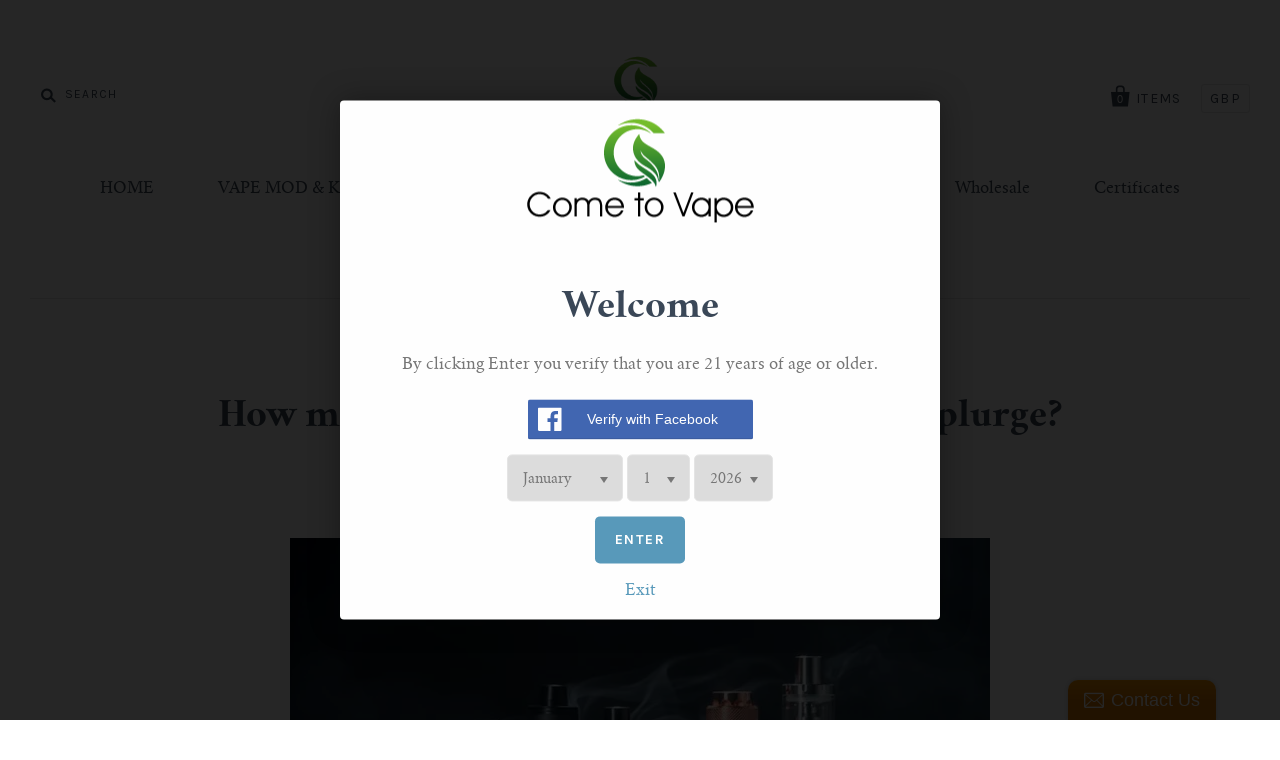

--- FILE ---
content_type: text/html; charset=utf-8
request_url: https://www.cometovape.com/blogs/news/how-much-can-vaping-cost-if-you-want-to-splurge
body_size: 14753
content:
<!doctype html>
<!--[if IE 7]><html class="no-js ie7 lt-ie8 lt-ie9 lt-ie10" lang="en"> <![endif]-->
<!--[if IE 8]><html class="no-js ie8 lt-ie9 lt-ie10" lang="en"> <![endif]-->
<!--[if IE 9]><html class="no-js ie9 lt-ie10"> <![endif]-->
<!--[if (gt IE 9)|!(IE)]><!--> <html class="no-js"> <!--<![endif]-->
<head>
  <meta name="google-site-verification" content="2Jb-JAVdOje6RL5juPsnGC0IgWXaEvCQnKK7HCWaF3o" />
	<!-- Added by AVADA SEO Suite -->
	





<meta name="twitter:image" content="http://www.cometovape.com/cdn/shop/articles/pic1_12dbabb5-bf00-4acf-99e7-5039286b4f3b.png?v=1631778688">






	<!-- /Added by AVADA SEO Suite -->
  
<meta name="google-site-verification" content="-IQpy7rgpVLBqVGP6lBi3LBUcHe-eUYF_ux8DoevS-U" />
  <meta charset="utf-8">
  <meta http-equiv="X-UA-Compatible" content="IE=edge,chrome=1">

  <title>
    How much can vaping cost if you want to splurge?

    

    

    
      &ndash; cometovape
    
  </title>

  
    <meta name="description" content="A major reason given by smokers for switching to vaping can be the saving you can make from not buying tobacco products, second only to the desire to improve their health. But, if you have deep enough pockets or are unfortunate to visit the wrong country, it is possible for you to spend a considerable amount of money. " />
  

  <link rel="canonical" href="https://www.cometovape.com/blogs/news/how-much-can-vaping-cost-if-you-want-to-splurge" />
  <meta name="viewport" content="width=device-width" />

  <script>window.performance && window.performance.mark && window.performance.mark('shopify.content_for_header.start');</script><meta id="shopify-digital-wallet" name="shopify-digital-wallet" content="/15595143/digital_wallets/dialog">
<link rel="alternate" type="application/atom+xml" title="Feed" href="/blogs/news.atom" />
<script async="async" src="/checkouts/internal/preloads.js?locale=en-GB"></script>
<script id="shopify-features" type="application/json">{"accessToken":"081a4fe9a63c6e112f42c896ebad3d1e","betas":["rich-media-storefront-analytics"],"domain":"www.cometovape.com","predictiveSearch":true,"shopId":15595143,"locale":"en"}</script>
<script>var Shopify = Shopify || {};
Shopify.shop = "cometovape.myshopify.com";
Shopify.locale = "en";
Shopify.currency = {"active":"GBP","rate":"1.0"};
Shopify.country = "GB";
Shopify.theme = {"name":"Pacific","id":76361477,"schema_name":null,"schema_version":null,"theme_store_id":705,"role":"main"};
Shopify.theme.handle = "null";
Shopify.theme.style = {"id":null,"handle":null};
Shopify.cdnHost = "www.cometovape.com/cdn";
Shopify.routes = Shopify.routes || {};
Shopify.routes.root = "/";</script>
<script type="module">!function(o){(o.Shopify=o.Shopify||{}).modules=!0}(window);</script>
<script>!function(o){function n(){var o=[];function n(){o.push(Array.prototype.slice.apply(arguments))}return n.q=o,n}var t=o.Shopify=o.Shopify||{};t.loadFeatures=n(),t.autoloadFeatures=n()}(window);</script>
<script id="shop-js-analytics" type="application/json">{"pageType":"article"}</script>
<script defer="defer" async type="module" src="//www.cometovape.com/cdn/shopifycloud/shop-js/modules/v2/client.init-shop-cart-sync_BApSsMSl.en.esm.js"></script>
<script defer="defer" async type="module" src="//www.cometovape.com/cdn/shopifycloud/shop-js/modules/v2/chunk.common_CBoos6YZ.esm.js"></script>
<script type="module">
  await import("//www.cometovape.com/cdn/shopifycloud/shop-js/modules/v2/client.init-shop-cart-sync_BApSsMSl.en.esm.js");
await import("//www.cometovape.com/cdn/shopifycloud/shop-js/modules/v2/chunk.common_CBoos6YZ.esm.js");

  window.Shopify.SignInWithShop?.initShopCartSync?.({"fedCMEnabled":true,"windoidEnabled":true});

</script>
<script>(function() {
  var isLoaded = false;
  function asyncLoad() {
    if (isLoaded) return;
    isLoaded = true;
    var urls = ["\/\/d1liekpayvooaz.cloudfront.net\/apps\/bouncer\/bouncer.js?shop=cometovape.myshopify.com","\/\/www.powr.io\/powr.js?powr-token=cometovape.myshopify.com\u0026external-type=shopify\u0026shop=cometovape.myshopify.com","\/\/static.zotabox.com\/9\/e\/9ef96eb2276d47cc3e71f67d4f6d770c\/widgets.js?shop=cometovape.myshopify.com","https:\/\/cks3.amplifiedcdn.com\/ckjs.production.min.js?unique_id=cometovape.myshopify.com\u0026shop=cometovape.myshopify.com","https:\/\/ccjs.amplifiedcdn.com\/ccjs.umd.js?unique_id=cometovape.myshopify.com\u0026shop=cometovape.myshopify.com","https:\/\/cdn.hextom.com\/js\/freeshippingbar.js?shop=cometovape.myshopify.com"];
    for (var i = 0; i < urls.length; i++) {
      var s = document.createElement('script');
      s.type = 'text/javascript';
      s.async = true;
      s.src = urls[i];
      var x = document.getElementsByTagName('script')[0];
      x.parentNode.insertBefore(s, x);
    }
  };
  if(window.attachEvent) {
    window.attachEvent('onload', asyncLoad);
  } else {
    window.addEventListener('load', asyncLoad, false);
  }
})();</script>
<script id="__st">var __st={"a":15595143,"offset":-18000,"reqid":"5ec4e476-6729-475e-9e05-fb7f70c34b8f-1768935297","pageurl":"www.cometovape.com\/blogs\/news\/how-much-can-vaping-cost-if-you-want-to-splurge","s":"articles-556905169094","u":"657dfdaab667","p":"article","rtyp":"article","rid":556905169094};</script>
<script>window.ShopifyPaypalV4VisibilityTracking = true;</script>
<script id="captcha-bootstrap">!function(){'use strict';const t='contact',e='account',n='new_comment',o=[[t,t],['blogs',n],['comments',n],[t,'customer']],c=[[e,'customer_login'],[e,'guest_login'],[e,'recover_customer_password'],[e,'create_customer']],r=t=>t.map((([t,e])=>`form[action*='/${t}']:not([data-nocaptcha='true']) input[name='form_type'][value='${e}']`)).join(','),a=t=>()=>t?[...document.querySelectorAll(t)].map((t=>t.form)):[];function s(){const t=[...o],e=r(t);return a(e)}const i='password',u='form_key',d=['recaptcha-v3-token','g-recaptcha-response','h-captcha-response',i],f=()=>{try{return window.sessionStorage}catch{return}},m='__shopify_v',_=t=>t.elements[u];function p(t,e,n=!1){try{const o=window.sessionStorage,c=JSON.parse(o.getItem(e)),{data:r}=function(t){const{data:e,action:n}=t;return t[m]||n?{data:e,action:n}:{data:t,action:n}}(c);for(const[e,n]of Object.entries(r))t.elements[e]&&(t.elements[e].value=n);n&&o.removeItem(e)}catch(o){console.error('form repopulation failed',{error:o})}}const l='form_type',E='cptcha';function T(t){t.dataset[E]=!0}const w=window,h=w.document,L='Shopify',v='ce_forms',y='captcha';let A=!1;((t,e)=>{const n=(g='f06e6c50-85a8-45c8-87d0-21a2b65856fe',I='https://cdn.shopify.com/shopifycloud/storefront-forms-hcaptcha/ce_storefront_forms_captcha_hcaptcha.v1.5.2.iife.js',D={infoText:'Protected by hCaptcha',privacyText:'Privacy',termsText:'Terms'},(t,e,n)=>{const o=w[L][v],c=o.bindForm;if(c)return c(t,g,e,D).then(n);var r;o.q.push([[t,g,e,D],n]),r=I,A||(h.body.append(Object.assign(h.createElement('script'),{id:'captcha-provider',async:!0,src:r})),A=!0)});var g,I,D;w[L]=w[L]||{},w[L][v]=w[L][v]||{},w[L][v].q=[],w[L][y]=w[L][y]||{},w[L][y].protect=function(t,e){n(t,void 0,e),T(t)},Object.freeze(w[L][y]),function(t,e,n,w,h,L){const[v,y,A,g]=function(t,e,n){const i=e?o:[],u=t?c:[],d=[...i,...u],f=r(d),m=r(i),_=r(d.filter((([t,e])=>n.includes(e))));return[a(f),a(m),a(_),s()]}(w,h,L),I=t=>{const e=t.target;return e instanceof HTMLFormElement?e:e&&e.form},D=t=>v().includes(t);t.addEventListener('submit',(t=>{const e=I(t);if(!e)return;const n=D(e)&&!e.dataset.hcaptchaBound&&!e.dataset.recaptchaBound,o=_(e),c=g().includes(e)&&(!o||!o.value);(n||c)&&t.preventDefault(),c&&!n&&(function(t){try{if(!f())return;!function(t){const e=f();if(!e)return;const n=_(t);if(!n)return;const o=n.value;o&&e.removeItem(o)}(t);const e=Array.from(Array(32),(()=>Math.random().toString(36)[2])).join('');!function(t,e){_(t)||t.append(Object.assign(document.createElement('input'),{type:'hidden',name:u})),t.elements[u].value=e}(t,e),function(t,e){const n=f();if(!n)return;const o=[...t.querySelectorAll(`input[type='${i}']`)].map((({name:t})=>t)),c=[...d,...o],r={};for(const[a,s]of new FormData(t).entries())c.includes(a)||(r[a]=s);n.setItem(e,JSON.stringify({[m]:1,action:t.action,data:r}))}(t,e)}catch(e){console.error('failed to persist form',e)}}(e),e.submit())}));const S=(t,e)=>{t&&!t.dataset[E]&&(n(t,e.some((e=>e===t))),T(t))};for(const o of['focusin','change'])t.addEventListener(o,(t=>{const e=I(t);D(e)&&S(e,y())}));const B=e.get('form_key'),M=e.get(l),P=B&&M;t.addEventListener('DOMContentLoaded',(()=>{const t=y();if(P)for(const e of t)e.elements[l].value===M&&p(e,B);[...new Set([...A(),...v().filter((t=>'true'===t.dataset.shopifyCaptcha))])].forEach((e=>S(e,t)))}))}(h,new URLSearchParams(w.location.search),n,t,e,['guest_login'])})(!0,!0)}();</script>
<script integrity="sha256-4kQ18oKyAcykRKYeNunJcIwy7WH5gtpwJnB7kiuLZ1E=" data-source-attribution="shopify.loadfeatures" defer="defer" src="//www.cometovape.com/cdn/shopifycloud/storefront/assets/storefront/load_feature-a0a9edcb.js" crossorigin="anonymous"></script>
<script data-source-attribution="shopify.dynamic_checkout.dynamic.init">var Shopify=Shopify||{};Shopify.PaymentButton=Shopify.PaymentButton||{isStorefrontPortableWallets:!0,init:function(){window.Shopify.PaymentButton.init=function(){};var t=document.createElement("script");t.src="https://www.cometovape.com/cdn/shopifycloud/portable-wallets/latest/portable-wallets.en.js",t.type="module",document.head.appendChild(t)}};
</script>
<script data-source-attribution="shopify.dynamic_checkout.buyer_consent">
  function portableWalletsHideBuyerConsent(e){var t=document.getElementById("shopify-buyer-consent"),n=document.getElementById("shopify-subscription-policy-button");t&&n&&(t.classList.add("hidden"),t.setAttribute("aria-hidden","true"),n.removeEventListener("click",e))}function portableWalletsShowBuyerConsent(e){var t=document.getElementById("shopify-buyer-consent"),n=document.getElementById("shopify-subscription-policy-button");t&&n&&(t.classList.remove("hidden"),t.removeAttribute("aria-hidden"),n.addEventListener("click",e))}window.Shopify?.PaymentButton&&(window.Shopify.PaymentButton.hideBuyerConsent=portableWalletsHideBuyerConsent,window.Shopify.PaymentButton.showBuyerConsent=portableWalletsShowBuyerConsent);
</script>
<script data-source-attribution="shopify.dynamic_checkout.cart.bootstrap">document.addEventListener("DOMContentLoaded",(function(){function t(){return document.querySelector("shopify-accelerated-checkout-cart, shopify-accelerated-checkout")}if(t())Shopify.PaymentButton.init();else{new MutationObserver((function(e,n){t()&&(Shopify.PaymentButton.init(),n.disconnect())})).observe(document.body,{childList:!0,subtree:!0})}}));
</script>

<script>window.performance && window.performance.mark && window.performance.mark('shopify.content_for_header.end');</script>

  

<meta property="og:site_name" content="cometovape" />
<meta property="og:url" content="https://www.cometovape.com/blogs/news/how-much-can-vaping-cost-if-you-want-to-splurge" />
<meta property="og:title" content="How much can vaping cost if you want to splurge?" />

  <meta property="og:description" content="A major reason given by smokers for switching to vaping can be the saving you can make from not buying tobacco products, second only to the desire to improve their health. But, if you have deep enough pockets or are unfortunate to visit the wrong country, it is possible for you to spend a considerable amount of money. " />


  <meta property="og:type" content="article">
  
    <meta property="og:image" content="http://www.cometovape.com/cdn/shop/articles/pic1_12dbabb5-bf00-4acf-99e7-5039286b4f3b_grande.png?v=1631778688" />
    <meta property="og:image:secure_url" content="https://www.cometovape.com/cdn/shop/articles/pic1_12dbabb5-bf00-4acf-99e7-5039286b4f3b_grande.png?v=1631778688" />
  




<meta name="twitter:card" content="summary">


  <meta name="twitter:site" content="@cometovape">



  <meta property="twitter:description" content="A major reason given by smokers for switching to vaping can be the saving you can make from not buying tobacco products, second only to the desire to improve their health. But, if you have deep enough pockets or are unfortunate to visit the wrong country, it is possible for you to spend a considerable amount of money. " />


<meta name="twitter:url" content="https://www.cometovape.com/blogs/news/how-much-can-vaping-cost-if-you-want-to-splurge">


  <meta name="twitter:title" content="How much can vaping cost if you want to splurge?" />
  
    <meta property="twitter:image" content="//www.cometovape.com/cdn/shop/articles/pic1_12dbabb5-bf00-4acf-99e7-5039286b4f3b_grande.png?v=1631778688" />
 



  <!-- Theme CSS -->
  <link href="//www.cometovape.com/cdn/shop/t/2/assets/theme.scss.css?v=155731574015458220281750061536" rel="stylesheet" type="text/css" media="all" />

  <!-- Third Party JS Libraries -->
  <script src="//www.cometovape.com/cdn/shop/t/2/assets/modernizr-2.8.2.min.js?v=183020859231120956941477278958" type="text/javascript"></script>

  <!-- Add media query support to IE8 -->
  <!--[if lt IE 9]>
  <script src="//www.cometovape.com/cdn/shop/t/2/assets/respond.min.js?v=52248677837542619231477278958"></script>
  <link href="//www.cometovape.com/cdn/shop/t/2/assets/respond-proxy.html" id="respond-proxy" rel="respond-proxy" />
  
  <link href="//www.cometovape.com/search?q=37e24b4604e285435a183be443ca754b" id="respond-redirect" rel="respond-redirect" />
  <script src="//www.cometovape.com/search?q=37e24b4604e285435a183be443ca754b" type="text/javascript"></script>
  <![endif]-->

  <!-- Theme object -->
  <script>

  window.Shop = {};

  Shop.version = "1.7.0";

  Shop.currency = "GBP";
  Shop.moneyFormat = "£{{amount}}";
  Shop.moneyFormatCurrency = "£{{amount}} GBP";

  

  

  

  
    /*
      Override the default Shop.moneyFormat for recalculating
      prices on the product and cart templates.
    */
    Shop.moneyFormat = "£{{amount}} GBP";
  

</script>
































<!-- BeginConsistentCartAddon -->  <script>    Shopify.customer_logged_in = false ;  Shopify.customer_email = "" ;  Shopify.log_uuids = true;    </script>  <!-- EndConsistentCartAddon -->
<link href="https://monorail-edge.shopifysvc.com" rel="dns-prefetch">
<script>(function(){if ("sendBeacon" in navigator && "performance" in window) {try {var session_token_from_headers = performance.getEntriesByType('navigation')[0].serverTiming.find(x => x.name == '_s').description;} catch {var session_token_from_headers = undefined;}var session_cookie_matches = document.cookie.match(/_shopify_s=([^;]*)/);var session_token_from_cookie = session_cookie_matches && session_cookie_matches.length === 2 ? session_cookie_matches[1] : "";var session_token = session_token_from_headers || session_token_from_cookie || "";function handle_abandonment_event(e) {var entries = performance.getEntries().filter(function(entry) {return /monorail-edge.shopifysvc.com/.test(entry.name);});if (!window.abandonment_tracked && entries.length === 0) {window.abandonment_tracked = true;var currentMs = Date.now();var navigation_start = performance.timing.navigationStart;var payload = {shop_id: 15595143,url: window.location.href,navigation_start,duration: currentMs - navigation_start,session_token,page_type: "article"};window.navigator.sendBeacon("https://monorail-edge.shopifysvc.com/v1/produce", JSON.stringify({schema_id: "online_store_buyer_site_abandonment/1.1",payload: payload,metadata: {event_created_at_ms: currentMs,event_sent_at_ms: currentMs}}));}}window.addEventListener('pagehide', handle_abandonment_event);}}());</script>
<script id="web-pixels-manager-setup">(function e(e,d,r,n,o){if(void 0===o&&(o={}),!Boolean(null===(a=null===(i=window.Shopify)||void 0===i?void 0:i.analytics)||void 0===a?void 0:a.replayQueue)){var i,a;window.Shopify=window.Shopify||{};var t=window.Shopify;t.analytics=t.analytics||{};var s=t.analytics;s.replayQueue=[],s.publish=function(e,d,r){return s.replayQueue.push([e,d,r]),!0};try{self.performance.mark("wpm:start")}catch(e){}var l=function(){var e={modern:/Edge?\/(1{2}[4-9]|1[2-9]\d|[2-9]\d{2}|\d{4,})\.\d+(\.\d+|)|Firefox\/(1{2}[4-9]|1[2-9]\d|[2-9]\d{2}|\d{4,})\.\d+(\.\d+|)|Chrom(ium|e)\/(9{2}|\d{3,})\.\d+(\.\d+|)|(Maci|X1{2}).+ Version\/(15\.\d+|(1[6-9]|[2-9]\d|\d{3,})\.\d+)([,.]\d+|)( \(\w+\)|)( Mobile\/\w+|) Safari\/|Chrome.+OPR\/(9{2}|\d{3,})\.\d+\.\d+|(CPU[ +]OS|iPhone[ +]OS|CPU[ +]iPhone|CPU IPhone OS|CPU iPad OS)[ +]+(15[._]\d+|(1[6-9]|[2-9]\d|\d{3,})[._]\d+)([._]\d+|)|Android:?[ /-](13[3-9]|1[4-9]\d|[2-9]\d{2}|\d{4,})(\.\d+|)(\.\d+|)|Android.+Firefox\/(13[5-9]|1[4-9]\d|[2-9]\d{2}|\d{4,})\.\d+(\.\d+|)|Android.+Chrom(ium|e)\/(13[3-9]|1[4-9]\d|[2-9]\d{2}|\d{4,})\.\d+(\.\d+|)|SamsungBrowser\/([2-9]\d|\d{3,})\.\d+/,legacy:/Edge?\/(1[6-9]|[2-9]\d|\d{3,})\.\d+(\.\d+|)|Firefox\/(5[4-9]|[6-9]\d|\d{3,})\.\d+(\.\d+|)|Chrom(ium|e)\/(5[1-9]|[6-9]\d|\d{3,})\.\d+(\.\d+|)([\d.]+$|.*Safari\/(?![\d.]+ Edge\/[\d.]+$))|(Maci|X1{2}).+ Version\/(10\.\d+|(1[1-9]|[2-9]\d|\d{3,})\.\d+)([,.]\d+|)( \(\w+\)|)( Mobile\/\w+|) Safari\/|Chrome.+OPR\/(3[89]|[4-9]\d|\d{3,})\.\d+\.\d+|(CPU[ +]OS|iPhone[ +]OS|CPU[ +]iPhone|CPU IPhone OS|CPU iPad OS)[ +]+(10[._]\d+|(1[1-9]|[2-9]\d|\d{3,})[._]\d+)([._]\d+|)|Android:?[ /-](13[3-9]|1[4-9]\d|[2-9]\d{2}|\d{4,})(\.\d+|)(\.\d+|)|Mobile Safari.+OPR\/([89]\d|\d{3,})\.\d+\.\d+|Android.+Firefox\/(13[5-9]|1[4-9]\d|[2-9]\d{2}|\d{4,})\.\d+(\.\d+|)|Android.+Chrom(ium|e)\/(13[3-9]|1[4-9]\d|[2-9]\d{2}|\d{4,})\.\d+(\.\d+|)|Android.+(UC? ?Browser|UCWEB|U3)[ /]?(15\.([5-9]|\d{2,})|(1[6-9]|[2-9]\d|\d{3,})\.\d+)\.\d+|SamsungBrowser\/(5\.\d+|([6-9]|\d{2,})\.\d+)|Android.+MQ{2}Browser\/(14(\.(9|\d{2,})|)|(1[5-9]|[2-9]\d|\d{3,})(\.\d+|))(\.\d+|)|K[Aa][Ii]OS\/(3\.\d+|([4-9]|\d{2,})\.\d+)(\.\d+|)/},d=e.modern,r=e.legacy,n=navigator.userAgent;return n.match(d)?"modern":n.match(r)?"legacy":"unknown"}(),u="modern"===l?"modern":"legacy",c=(null!=n?n:{modern:"",legacy:""})[u],f=function(e){return[e.baseUrl,"/wpm","/b",e.hashVersion,"modern"===e.buildTarget?"m":"l",".js"].join("")}({baseUrl:d,hashVersion:r,buildTarget:u}),m=function(e){var d=e.version,r=e.bundleTarget,n=e.surface,o=e.pageUrl,i=e.monorailEndpoint;return{emit:function(e){var a=e.status,t=e.errorMsg,s=(new Date).getTime(),l=JSON.stringify({metadata:{event_sent_at_ms:s},events:[{schema_id:"web_pixels_manager_load/3.1",payload:{version:d,bundle_target:r,page_url:o,status:a,surface:n,error_msg:t},metadata:{event_created_at_ms:s}}]});if(!i)return console&&console.warn&&console.warn("[Web Pixels Manager] No Monorail endpoint provided, skipping logging."),!1;try{return self.navigator.sendBeacon.bind(self.navigator)(i,l)}catch(e){}var u=new XMLHttpRequest;try{return u.open("POST",i,!0),u.setRequestHeader("Content-Type","text/plain"),u.send(l),!0}catch(e){return console&&console.warn&&console.warn("[Web Pixels Manager] Got an unhandled error while logging to Monorail."),!1}}}}({version:r,bundleTarget:l,surface:e.surface,pageUrl:self.location.href,monorailEndpoint:e.monorailEndpoint});try{o.browserTarget=l,function(e){var d=e.src,r=e.async,n=void 0===r||r,o=e.onload,i=e.onerror,a=e.sri,t=e.scriptDataAttributes,s=void 0===t?{}:t,l=document.createElement("script"),u=document.querySelector("head"),c=document.querySelector("body");if(l.async=n,l.src=d,a&&(l.integrity=a,l.crossOrigin="anonymous"),s)for(var f in s)if(Object.prototype.hasOwnProperty.call(s,f))try{l.dataset[f]=s[f]}catch(e){}if(o&&l.addEventListener("load",o),i&&l.addEventListener("error",i),u)u.appendChild(l);else{if(!c)throw new Error("Did not find a head or body element to append the script");c.appendChild(l)}}({src:f,async:!0,onload:function(){if(!function(){var e,d;return Boolean(null===(d=null===(e=window.Shopify)||void 0===e?void 0:e.analytics)||void 0===d?void 0:d.initialized)}()){var d=window.webPixelsManager.init(e)||void 0;if(d){var r=window.Shopify.analytics;r.replayQueue.forEach((function(e){var r=e[0],n=e[1],o=e[2];d.publishCustomEvent(r,n,o)})),r.replayQueue=[],r.publish=d.publishCustomEvent,r.visitor=d.visitor,r.initialized=!0}}},onerror:function(){return m.emit({status:"failed",errorMsg:"".concat(f," has failed to load")})},sri:function(e){var d=/^sha384-[A-Za-z0-9+/=]+$/;return"string"==typeof e&&d.test(e)}(c)?c:"",scriptDataAttributes:o}),m.emit({status:"loading"})}catch(e){m.emit({status:"failed",errorMsg:(null==e?void 0:e.message)||"Unknown error"})}}})({shopId: 15595143,storefrontBaseUrl: "https://www.cometovape.com",extensionsBaseUrl: "https://extensions.shopifycdn.com/cdn/shopifycloud/web-pixels-manager",monorailEndpoint: "https://monorail-edge.shopifysvc.com/unstable/produce_batch",surface: "storefront-renderer",enabledBetaFlags: ["2dca8a86"],webPixelsConfigList: [{"id":"143884571","eventPayloadVersion":"v1","runtimeContext":"LAX","scriptVersion":"1","type":"CUSTOM","privacyPurposes":["ANALYTICS"],"name":"Google Analytics tag (migrated)"},{"id":"shopify-app-pixel","configuration":"{}","eventPayloadVersion":"v1","runtimeContext":"STRICT","scriptVersion":"0450","apiClientId":"shopify-pixel","type":"APP","privacyPurposes":["ANALYTICS","MARKETING"]},{"id":"shopify-custom-pixel","eventPayloadVersion":"v1","runtimeContext":"LAX","scriptVersion":"0450","apiClientId":"shopify-pixel","type":"CUSTOM","privacyPurposes":["ANALYTICS","MARKETING"]}],isMerchantRequest: false,initData: {"shop":{"name":"cometovape","paymentSettings":{"currencyCode":"GBP"},"myshopifyDomain":"cometovape.myshopify.com","countryCode":"HK","storefrontUrl":"https:\/\/www.cometovape.com"},"customer":null,"cart":null,"checkout":null,"productVariants":[],"purchasingCompany":null},},"https://www.cometovape.com/cdn","fcfee988w5aeb613cpc8e4bc33m6693e112",{"modern":"","legacy":""},{"shopId":"15595143","storefrontBaseUrl":"https:\/\/www.cometovape.com","extensionBaseUrl":"https:\/\/extensions.shopifycdn.com\/cdn\/shopifycloud\/web-pixels-manager","surface":"storefront-renderer","enabledBetaFlags":"[\"2dca8a86\"]","isMerchantRequest":"false","hashVersion":"fcfee988w5aeb613cpc8e4bc33m6693e112","publish":"custom","events":"[[\"page_viewed\",{}]]"});</script><script>
  window.ShopifyAnalytics = window.ShopifyAnalytics || {};
  window.ShopifyAnalytics.meta = window.ShopifyAnalytics.meta || {};
  window.ShopifyAnalytics.meta.currency = 'GBP';
  var meta = {"page":{"pageType":"article","resourceType":"article","resourceId":556905169094,"requestId":"5ec4e476-6729-475e-9e05-fb7f70c34b8f-1768935297"}};
  for (var attr in meta) {
    window.ShopifyAnalytics.meta[attr] = meta[attr];
  }
</script>
<script class="analytics">
  (function () {
    var customDocumentWrite = function(content) {
      var jquery = null;

      if (window.jQuery) {
        jquery = window.jQuery;
      } else if (window.Checkout && window.Checkout.$) {
        jquery = window.Checkout.$;
      }

      if (jquery) {
        jquery('body').append(content);
      }
    };

    var hasLoggedConversion = function(token) {
      if (token) {
        return document.cookie.indexOf('loggedConversion=' + token) !== -1;
      }
      return false;
    }

    var setCookieIfConversion = function(token) {
      if (token) {
        var twoMonthsFromNow = new Date(Date.now());
        twoMonthsFromNow.setMonth(twoMonthsFromNow.getMonth() + 2);

        document.cookie = 'loggedConversion=' + token + '; expires=' + twoMonthsFromNow;
      }
    }

    var trekkie = window.ShopifyAnalytics.lib = window.trekkie = window.trekkie || [];
    if (trekkie.integrations) {
      return;
    }
    trekkie.methods = [
      'identify',
      'page',
      'ready',
      'track',
      'trackForm',
      'trackLink'
    ];
    trekkie.factory = function(method) {
      return function() {
        var args = Array.prototype.slice.call(arguments);
        args.unshift(method);
        trekkie.push(args);
        return trekkie;
      };
    };
    for (var i = 0; i < trekkie.methods.length; i++) {
      var key = trekkie.methods[i];
      trekkie[key] = trekkie.factory(key);
    }
    trekkie.load = function(config) {
      trekkie.config = config || {};
      trekkie.config.initialDocumentCookie = document.cookie;
      var first = document.getElementsByTagName('script')[0];
      var script = document.createElement('script');
      script.type = 'text/javascript';
      script.onerror = function(e) {
        var scriptFallback = document.createElement('script');
        scriptFallback.type = 'text/javascript';
        scriptFallback.onerror = function(error) {
                var Monorail = {
      produce: function produce(monorailDomain, schemaId, payload) {
        var currentMs = new Date().getTime();
        var event = {
          schema_id: schemaId,
          payload: payload,
          metadata: {
            event_created_at_ms: currentMs,
            event_sent_at_ms: currentMs
          }
        };
        return Monorail.sendRequest("https://" + monorailDomain + "/v1/produce", JSON.stringify(event));
      },
      sendRequest: function sendRequest(endpointUrl, payload) {
        // Try the sendBeacon API
        if (window && window.navigator && typeof window.navigator.sendBeacon === 'function' && typeof window.Blob === 'function' && !Monorail.isIos12()) {
          var blobData = new window.Blob([payload], {
            type: 'text/plain'
          });

          if (window.navigator.sendBeacon(endpointUrl, blobData)) {
            return true;
          } // sendBeacon was not successful

        } // XHR beacon

        var xhr = new XMLHttpRequest();

        try {
          xhr.open('POST', endpointUrl);
          xhr.setRequestHeader('Content-Type', 'text/plain');
          xhr.send(payload);
        } catch (e) {
          console.log(e);
        }

        return false;
      },
      isIos12: function isIos12() {
        return window.navigator.userAgent.lastIndexOf('iPhone; CPU iPhone OS 12_') !== -1 || window.navigator.userAgent.lastIndexOf('iPad; CPU OS 12_') !== -1;
      }
    };
    Monorail.produce('monorail-edge.shopifysvc.com',
      'trekkie_storefront_load_errors/1.1',
      {shop_id: 15595143,
      theme_id: 76361477,
      app_name: "storefront",
      context_url: window.location.href,
      source_url: "//www.cometovape.com/cdn/s/trekkie.storefront.cd680fe47e6c39ca5d5df5f0a32d569bc48c0f27.min.js"});

        };
        scriptFallback.async = true;
        scriptFallback.src = '//www.cometovape.com/cdn/s/trekkie.storefront.cd680fe47e6c39ca5d5df5f0a32d569bc48c0f27.min.js';
        first.parentNode.insertBefore(scriptFallback, first);
      };
      script.async = true;
      script.src = '//www.cometovape.com/cdn/s/trekkie.storefront.cd680fe47e6c39ca5d5df5f0a32d569bc48c0f27.min.js';
      first.parentNode.insertBefore(script, first);
    };
    trekkie.load(
      {"Trekkie":{"appName":"storefront","development":false,"defaultAttributes":{"shopId":15595143,"isMerchantRequest":null,"themeId":76361477,"themeCityHash":"192957817240652818","contentLanguage":"en","currency":"GBP","eventMetadataId":"e82f2bab-3d8f-43f7-8d57-30ab5ddfd107"},"isServerSideCookieWritingEnabled":true,"monorailRegion":"shop_domain","enabledBetaFlags":["65f19447"]},"Session Attribution":{},"S2S":{"facebookCapiEnabled":false,"source":"trekkie-storefront-renderer","apiClientId":580111}}
    );

    var loaded = false;
    trekkie.ready(function() {
      if (loaded) return;
      loaded = true;

      window.ShopifyAnalytics.lib = window.trekkie;

      var originalDocumentWrite = document.write;
      document.write = customDocumentWrite;
      try { window.ShopifyAnalytics.merchantGoogleAnalytics.call(this); } catch(error) {};
      document.write = originalDocumentWrite;

      window.ShopifyAnalytics.lib.page(null,{"pageType":"article","resourceType":"article","resourceId":556905169094,"requestId":"5ec4e476-6729-475e-9e05-fb7f70c34b8f-1768935297","shopifyEmitted":true});

      var match = window.location.pathname.match(/checkouts\/(.+)\/(thank_you|post_purchase)/)
      var token = match? match[1]: undefined;
      if (!hasLoggedConversion(token)) {
        setCookieIfConversion(token);
        
      }
    });


        var eventsListenerScript = document.createElement('script');
        eventsListenerScript.async = true;
        eventsListenerScript.src = "//www.cometovape.com/cdn/shopifycloud/storefront/assets/shop_events_listener-3da45d37.js";
        document.getElementsByTagName('head')[0].appendChild(eventsListenerScript);

})();</script>
  <script>
  if (!window.ga || (window.ga && typeof window.ga !== 'function')) {
    window.ga = function ga() {
      (window.ga.q = window.ga.q || []).push(arguments);
      if (window.Shopify && window.Shopify.analytics && typeof window.Shopify.analytics.publish === 'function') {
        window.Shopify.analytics.publish("ga_stub_called", {}, {sendTo: "google_osp_migration"});
      }
      console.error("Shopify's Google Analytics stub called with:", Array.from(arguments), "\nSee https://help.shopify.com/manual/promoting-marketing/pixels/pixel-migration#google for more information.");
    };
    if (window.Shopify && window.Shopify.analytics && typeof window.Shopify.analytics.publish === 'function') {
      window.Shopify.analytics.publish("ga_stub_initialized", {}, {sendTo: "google_osp_migration"});
    }
  }
</script>
<script
  defer
  src="https://www.cometovape.com/cdn/shopifycloud/perf-kit/shopify-perf-kit-3.0.4.min.js"
  data-application="storefront-renderer"
  data-shop-id="15595143"
  data-render-region="gcp-us-central1"
  data-page-type="article"
  data-theme-instance-id="76361477"
  data-theme-name=""
  data-theme-version=""
  data-monorail-region="shop_domain"
  data-resource-timing-sampling-rate="10"
  data-shs="true"
  data-shs-beacon="true"
  data-shs-export-with-fetch="true"
  data-shs-logs-sample-rate="1"
  data-shs-beacon-endpoint="https://www.cometovape.com/api/collect"
></script>
</head>




<body class=" sidebar-disabled template-article">


  

<div class="main-header-wrapper">
  <header class="main-header clearfix" role="banner">

    <form class="header-search-form" action="/search" method="get">
      <input class="header-search-input" name="q" type="text" placeholder="Search" />
    </form>

    <div class="branding">
      
        <a class="logo" href="/">
          <img alt="cometovape" src="//www.cometovape.com/cdn/shop/t/2/assets/logo.png?v=113968660391247522761477280570">
        </a>
      
    </div>

    <div class="header-tools">

      <a class="cart-count contain-count" href="/cart">
        <span class="bag-count">0</span>
        <span class="bag-text">items</span>
      </a>

      

  <div class="select-wrapper currency-switcher">
    <div class="selected-currency"></div>
    <select id="currencies" name="currencies">
      
      
      <option value="GBP" selected="selected">GBP</option>
      
        
          <option value="CAD">CAD</option>
        
      
        
          <option value="USD">USD</option>
        
      
        
      
        
          <option value="HKD">HKD</option>
        
      
    </select>
  </div>



    </div>

    <div class="mobile-header-tools">
      <span class="mobile-header-search-toggle">&#57346;</span>
      <a class="mobile-cart-count contain-count" href="/cart">&#57348; <span class="bag-count">0</span></a>
      <span class="mobile-navigation-toggle"><span></span></span>
    </div>

    <nav class="navigation">
      <ul class="navigation-first-tier">
        
          
            


            <li class=" regular-nav">
              <a href="/">HOME </a>
              
            </li>
          
        
          
            


            <li class="has-dropdown regular-nav">
              <a href="/collections/vape-mod">VAPE MOD & KIT <span class="mobile-tier-toggle"></span></a>
              
                <ul class="navigation-second-tier">
                  
                    


                    <li class="">
                      <a href="/collections/kangertech">Kangertech </a>
                      
                    </li>
                  
                    


                    <li class="">
                      <a href="/collections/aspire">Aspire </a>
                      
                    </li>
                  
                    


                    <li class="">
                      <a href="/collections/all">SMOK </a>
                      
                    </li>
                  
                    


                    <li class="">
                      <a href="/collections/innokin">Innokin </a>
                      
                    </li>
                  
                    


                    <li class="">
                      <a href="/collections/eleaf">Eleaf </a>
                      
                    </li>
                  
                    


                    <li class="">
                      <a href="/collections/joyetech">Joyetech </a>
                      
                    </li>
                  
                    


                    <li class="">
                      <a href="/collections/vaporesso">Vaporesso </a>
                      
                    </li>
                  
                    


                    <li class="">
                      <a href="/collections/justfog">JUSTFOG </a>
                      
                    </li>
                  
                    


                    <li class="">
                      <a href="/collections/uwell">UWELL </a>
                      
                    </li>
                  
                    


                    <li class="">
                      <a href="/collections/freemax">FreeMax </a>
                      
                    </li>
                  
                    


                    <li class="">
                      <a href="/collections/obs">OBS </a>
                      
                    </li>
                  
                    


                    <li class="has-dropdown">
                      <a href="/collections/pomp">POMP <span class="mobile-tier-toggle"></span></a>
                      
                        <ul class="navigation-third-tier">
                          
                            


                            <li class="">
                              <a href="/collections/pomp">Tetris Kit </a>
                              
                            </li>
                          
                        </ul>
                      
                    </li>
                  
                    


                    <li class="">
                      <a href="/collections/voopoo">VOOPOO </a>
                      
                    </li>
                  
                </ul>
              
            </li>
          
        
          
            


            <li class="has-dropdown regular-nav">
              <a href="/collections/vape-tank">VAPE TANK <span class="mobile-tier-toggle"></span></a>
              
                <ul class="navigation-second-tier">
                  
                    


                    <li class="">
                      <a href="/collections/smok-t">SMOK Tank </a>
                      
                    </li>
                  
                    


                    <li class="">
                      <a href="/collections/aspire-t">ASPIRE Tank </a>
                      
                    </li>
                  
                    


                    <li class="">
                      <a href="/collections/innokin-t">INNOKIN Tank </a>
                      
                    </li>
                  
                    


                    <li class="">
                      <a href="/collections/eleaf-t">ELEAF Tank </a>
                      
                    </li>
                  
                    


                    <li class="">
                      <a href="/collections/joyetech-t">JOYETECH Tank </a>
                      
                    </li>
                  
                    


                    <li class="">
                      <a href="/collections/justfog-t">JUSTFOG Tank </a>
                      
                    </li>
                  
                    


                    <li class="">
                      <a href="/collections/uwell-t-1">UWELL Tank </a>
                      
                    </li>
                  
                    


                    <li class="">
                      <a href="/collections/vaporesso-t">Vaporesso Tank </a>
                      
                    </li>
                  
                    


                    <li class="">
                      <a href="/collections/freemax-t">FreeMax </a>
                      
                    </li>
                  
                    


                    <li class="">
                      <a href="/collections/horizontech-tank">HorizonTech Tank </a>
                      
                    </li>
                  
                </ul>
              
            </li>
          
        
          
            


            <li class="has-dropdown regular-nav">
              <a href="/collections/accessories">ACCESSORIES <span class="mobile-tier-toggle"></span></a>
              
                <ul class="navigation-second-tier">
                  
                    


                    <li class="">
                      <a href="/collections/battery">Battery </a>
                      
                    </li>
                  
                    


                    <li class="">
                      <a href="/collections/charger">Charger </a>
                      
                    </li>
                  
                    


                    <li class="has-dropdown">
                      <a href="/collections/coils">Coils <span class="mobile-tier-toggle"></span></a>
                      
                        <ul class="navigation-third-tier">
                          
                            


                            <li class="has-dropdown">
                              <a href="/">Kangertech-c <span class="mobile-tier-toggle"></span></a>
                              
                                <ul class="navigation-fourth-tier">
                                  
                                    <li>
                                      <a href="/collections/ssocc">SSOCC</a>
                                    </li>
                                  
                                    <li>
                                      <a href="/collections/occ">OCC</a>
                                    </li>
                                  
                                    <li>
                                      <a href="/collections/clocc">Clocc</a>
                                    </li>
                                  
                                </ul>
                              
                            </li>
                          
                            


                            <li class="has-dropdown">
                              <a href="/">Aspire-c <span class="mobile-tier-toggle"></span></a>
                              
                                <ul class="navigation-fourth-tier">
                                  
                                    <li>
                                      <a href="/collections/for-nautilus-mini">For Nautilus Mini</a>
                                    </li>
                                  
                                    <li>
                                      <a href="/collections/for-nautilus-x">For Nautilus X</a>
                                    </li>
                                  
                                    <li>
                                      <a href="/collections/for-nautilus-2">For Nautilus 2</a>
                                    </li>
                                  
                                    <li>
                                      <a href="/collections/for-pockex-aio">For Pockex AIO</a>
                                    </li>
                                  
                                    <li>
                                      <a href="/collections/for-cleito">For Cleito</a>
                                    </li>
                                  
                                    <li>
                                      <a href="/collections/for-cleito-120">For Cleito 120</a>
                                    </li>
                                  
                                    <li>
                                      <a href="/collections/for-triton-2">For Triton 2</a>
                                    </li>
                                  
                                    <li>
                                      <a href="/collections/for-atlantis-2">For Atlantis</a>
                                    </li>
                                  
                                    <li>
                                      <a href="/collections/for-aspire-breeze-aio-kit">For Aspire Breeze AIO Kit</a>
                                    </li>
                                  
                                    <li>
                                      <a href="/collections/for-aspire-revvo-tank">For Aspire Revvo Tank</a>
                                    </li>
                                  
                                </ul>
                              
                            </li>
                          
                            


                            <li class="has-dropdown">
                              <a href="/">Smok-c <span class="mobile-tier-toggle"></span></a>
                              
                                <ul class="navigation-fourth-tier">
                                  
                                    <li>
                                      <a href="/collections/for-tfv8">For TFV8</a>
                                    </li>
                                  
                                    <li>
                                      <a href="/collections/for-baby-tfv8">For Baby TFV8</a>
                                    </li>
                                  
                                    <li>
                                      <a href="/collections/for-tfv8-x-baby">For TFV8 X BABY</a>
                                    </li>
                                  
                                    <li>
                                      <a href="/collections/for-tfv12">For TFV12</a>
                                    </li>
                                  
                                    <li>
                                      <a href="/collections/for-vape-pen-22">For VAPE PEN 22</a>
                                    </li>
                                  
                                    <li>
                                      <a href="/collections/for-t-priv-tank-q2">For T PRIV Tank Q2</a>
                                    </li>
                                  
                                    <li>
                                      <a href="/collections/for-stick-aio">For Stick AIO</a>
                                    </li>
                                  
                                    <li>
                                      <a href="/collections/for-spirals-tank">For Spirals Tank</a>
                                    </li>
                                  
                                    <li>
                                      <a href="/collections/for-helmet-tank">For HELMET Tank</a>
                                    </li>
                                  
                                    <li>
                                      <a href="/collections/for-smok-tfv12-prince">For SMOK TFV12 Prince</a>
                                    </li>
                                  
                                    <li>
                                      <a href="/collections/for-tfv12-baby-prince">For TFV12 Baby Prince</a>
                                    </li>
                                  
                                    <li>
                                      <a href="/products/tfv-mini-v2-coils">For TFV mini V2 Tank</a>
                                    </li>
                                  
                                    <li>
                                      <a href="/products/tfv16-mesh-coils-3-coils-a-pack">For TFV16 Tank</a>
                                    </li>
                                  
                                </ul>
                              
                            </li>
                          
                            


                            <li class="has-dropdown">
                              <a href="/">Innokin-c <span class="mobile-tier-toggle"></span></a>
                              
                                <ul class="navigation-fourth-tier">
                                  
                                    <li>
                                      <a href="/collections/for-isub-series-tank">For ISUB Series Tank</a>
                                    </li>
                                  
                                    <li>
                                      <a href="/collections/axiom-coil">For AXIOM Tank</a>
                                    </li>
                                  
                                    <li>
                                      <a href="/collections/prism-t18-t22-bvc">For Prism T18/T22 </a>
                                    </li>
                                  
                                    <li>
                                      <a href="/collections/for-slipstream-tank">For  Slipstream Tank</a>
                                    </li>
                                  
                                </ul>
                              
                            </li>
                          
                            


                            <li class="has-dropdown">
                              <a href="/">Eleaf-c <span class="mobile-tier-toggle"></span></a>
                              
                                <ul class="navigation-fourth-tier">
                                  
                                    <li>
                                      <a href="/collections/for-ijust-series">For Ijust series </a>
                                    </li>
                                  
                                    <li>
                                      <a href="/collections/for-gs-air-series">For GS Air Series</a>
                                    </li>
                                  
                                    <li>
                                      <a href="/collections/for-ello-mini-ijust-nexgen-series">For Ello Mini/ Ijust NexGen Series</a>
                                    </li>
                                  
                                </ul>
                              
                            </li>
                          
                            


                            <li class="has-dropdown">
                              <a href="/">Joyetech-c <span class="mobile-tier-toggle"></span></a>
                              
                                <ul class="navigation-fourth-tier">
                                  
                                    <li>
                                      <a href="/collections/for-cubis">For Cubis</a>
                                    </li>
                                  
                                    <li>
                                      <a href="/collections/for-dolphin-penguin-kit">For Dolphin/Penguin kit</a>
                                    </li>
                                  
                                    <li>
                                      <a href="/collections/for-procore-x">For ProCore Tank</a>
                                    </li>
                                  
                                </ul>
                              
                            </li>
                          
                            


                            <li class="">
                              <a href="/">Vaporesso-c </a>
                              
                            </li>
                          
                            


                            <li class="has-dropdown">
                              <a href="/">UWELL-c <span class="mobile-tier-toggle"></span></a>
                              
                                <ul class="navigation-fourth-tier">
                                  
                                    <li>
                                      <a href="/collections/for-crown-3">For Crown 3</a>
                                    </li>
                                  
                                    <li>
                                      <a href="/collections/for-crown-iv">For Crown IV</a>
                                    </li>
                                  
                                    <li>
                                      <a href="/collections/for-nunchaku">For Nunchaku</a>
                                    </li>
                                  
                                </ul>
                              
                            </li>
                          
                            


                            <li class="has-dropdown">
                              <a href="/collections/freemax-c">Freemax-C <span class="mobile-tier-toggle"></span></a>
                              
                                <ul class="navigation-fourth-tier">
                                  
                                    <li>
                                      <a href="/collections/for-freemax-twister">For freemax Twister</a>
                                    </li>
                                  
                                </ul>
                              
                            </li>
                          
                            


                            <li class="">
                              <a href="/collections/voopoo-c">VOOPOO coil </a>
                              
                            </li>
                          
                        </ul>
                      
                    </li>
                  
                    


                    <li class="">
                      <a href="/collections/pod">Pod </a>
                      
                    </li>
                  
                </ul>
              
            </li>
          
        
          
            


            <li class=" regular-nav">
              <a href="/pages/about-us">About us </a>
              
            </li>
          
        
          
            


            <li class=" regular-nav">
              <a href="/pages/w">Wholesale </a>
              
            </li>
          
        
          
            


            <li class=" regular-nav">
              <a href="/pages/certificates">Certificates </a>
              
            </li>
          
        
        
          <li class="customer-links">
            
              <a href="/account/login" id="customer_login_link">Account</a>
            
          </li>
        
      </ul>
    </nav>

  </header>
</div>


  <div class="main-content-wrapper">

    
      <div class="page-header">
        <div class="breadcrumbs">

  <a href="/">Home</a> <span class="divider">/</span>

  
    <a href="/blogs/news" title="">News</a> <span class="divider">/</span> <span>How much can vaping cost if you want to splurge?</span>
  

</div>



  <h1 class="page-title">How much can vaping cost if you want to splurge?</h1>

  
    <p class="blog-subscribe"><a href="/blogs/news.atom">Subscribe</a></p>
  


      </div>
    

    <div class="main-content">
      <div class="blog-post">

  <div class="rte post-content">
    
      <div class="post-image">
        <img src="//www.cometovape.com/cdn/shop/articles/pic1_12dbabb5-bf00-4acf-99e7-5039286b4f3b_1024x1024.png?v=1631778688" alt="How much can vaping cost if you want to splurge?">
      </div>
    
    <p>A major reason given by smokers for switching to vaping can be the saving you can make from not buying tobacco products, second only to the desire to improve their health. But, if you have deep enough pockets or are unfortunate to visit the wrong country, it is possible for you to spend a considerable amount of money.</p>
<p>As you can see from online store, a budget refillable starter kit can cost as little as £5.99, leaving just the minimal cost of buying e-liquid and saving thousands of pounds for a smoker switching to vaping over the course of a year.</p>
<p><strong>How much can vaping cost if you have deep pockets?</strong><br>The answer is quite scary. For some, they choose to spend money on bespoke or limited run devices. Others have to deal with the fact that the rules in their country makes switching an expensive process.</p>
<p><strong>Expensive products</strong><br>Hand turned wooden devices combine unique grain with skilled craftsmanship, but the time it takes to make each one comes at a cost. Not only can the retail price be as much as £500, but the low numbers made combined with demand can lead to incredible second-hand values. An example of this is a Gepetto Elite V2 that sold for over £2000 on eBay.<br> <br>Some expensive devices gain value by someone else adding to them. Engraver Otto Carter took a sought-after Chi You mechanical mod and added his personal dash of engraved artwork – turning a £150 device into something that then commanded a £2000 fee.<br> <br>As expensive as that might sound, it pales when compared to the budget shisha pen ordered by a Russian billionaire for his girlfriend. Following the addition of diamonds, Swarovski crystals, a custom-made glass tank and a 24ct gold button, the final amount paid to the British company was £550,000!<br> <br>So, if we stock some diamond encrusted tanks, how many shall we put you down for?</p>
<p><strong>Expensive places</strong><br>The UK is lucky that the Government values the role that electronic cigarettes play in reducing the incidence of tobacco-related disease and death, consequently vaping is attractively priced when compared to smoking.<br> <br>Contrast this with places like Australia, Portugal, or some African nations where less enlightened views prevail.<br> <br>Budget starter kits in Australia currently cost six times the amount you pay here at home. Portugal leads Europe with the tax it places on every bottle of e-liquid, adding £2.75 to the price of 10ml of juice.<br> <br>Portugal has nothing on the USA state of Minnesota though, where legislators have decided to almost double the cost of eliquid by adding a tax of around £15 onto every bottle.<br> <br>Then there is the tobacco harm reduction paradise of Malawi. While smokers can buy packs of cigarettes costing around 70 pence, the lowest priced e-cig starter kit would set you back over £50.<br> <br>There again, if you are vaping with a diamond covered vape kit, these costs probably won’t bother you.</p>
  </div>

  <div class="post-meta meta">
    <span class="post-date">Sep 16, 2021 </span>
    
    
  </div>

</div>















  <div class="share-buttons">

    
      <a target="_blank" href="//www.facebook.com/sharer.php?u=https://www.cometovape.com/blogs/news/how-much-can-vaping-cost-if-you-want-to-splurge" class="share-facebook">Like</a>
    

    
      <a target="_blank" href="//twitter.com/share?url=https://www.cometovape.com/blogs/news/how-much-can-vaping-cost-if-you-want-to-splurge" class="share-twitter">Tweet</a>
    

    

      
        <a target="_blank" href="//pinterest.com/pin/create/button/?url=https://www.cometovape.com/blogs/news/how-much-can-vaping-cost-if-you-want-to-splurge&amp;media=http://www.cometovape.com/cdn/shop/articles/pic1_12dbabb5-bf00-4acf-99e7-5039286b4f3b_1024x1024.png?v=1631778688&amp;description=How much can vaping cost if you want to splurge?" class="share-pinterest">Pin it</a>
      

      
        <a target="_blank" href="http://www.thefancy.com/fancyit?ItemURL=https://www.cometovape.com/blogs/news/how-much-can-vaping-cost-if-you-want-to-splurge&amp;Title=How much can vaping cost if you want to splurge?&amp;Category=Other&amp;ImageURL=//www.cometovape.com/cdn/shop/articles/pic1_12dbabb5-bf00-4acf-99e7-5039286b4f3b_1024x1024.png?v=1631778688" class="share-fancy">Fancy</a>
      

    

    
      <a target="_blank" href="//plus.google.com/share?url=https://www.cometovape.com/blogs/news/how-much-can-vaping-cost-if-you-want-to-splurge" class="share-google">+1</a>
    

    
      <a target="_blank" href="mailto:?subject=How much can vaping cost if you want to splurge?&amp;body=Check this out https://www.cometovape.com/blogs/news/how-much-can-vaping-cost-if-you-want-to-splurge" class="share-email">Email</a>
    
  </div>




<div class="single-post-pagination clearfix">
  <div class="previous-post">
    <a href="/blogs/news/vaping-tied-to-higher-odds-of-asthma-in-teens-adults">
    Previous Post
    </a>
  </div>
  <div class="next-post">
    <a href="/blogs/news/does-vaping-set-off-smoke-detectors">
    Next Post
    </a>
  </div>
</div>




    </div>

    
  </div>

  



<div class="main-footer-wrapper">
  <footer class="main-footer">

    

    
    

    

    
      <div class="footer-modules showing-3-modules">
        
          
              
<div class="footer-module footer-link-lists">
  

    

    
      <div class="footer-link-list">
        
          <h4>Legal</h4>
        
        <ul>
          
            <li><a href="/search">Search</a></li>
          
            <li><a href="/pages/about-us">About us</a></li>
          
            <li><a href="/pages/warranty-returns">Warranty & Returns</a></li>
          
            <li><a href="/pages/delivery">Delivery</a></li>
          
            <li><a href="/pages/terms-of-use">Terms of use</a></li>
          
            <li><a href="/pages/terms-and-conditions">Terms and Conditions </a></li>
          
            <li><a href="/pages/payment-method">Payment Method</a></li>
          
        </ul>
      </div>
    
  

    

    
  
</div>

            
        
          
              <div class="footer-module footer-text-box">
  
    <h4></h4>
  

  <div class="rte">
    
  </div>
</div>

            
        
          
              <div class="footer-module footer-connect">
  

  <div class="social-networks">
    
      <h4>Connect with us</h4>
    

    <ul>
      
        <li class="social-link facebook">
          <a href="https://www.facebook.com/Cometovape-617824518393869/" target="_blank">
            <svg width="32" height="32" viewBox="0 0 32 32" xmlns="http://www.w3.org/2000/svg"><title>Facebook</title><path d="M30.109 0H1.759C.787 0 0 .787 0 1.759v28.35c0 .971.787 1.759 1.759 1.759h15.263V19.527h-4.153v-4.81h4.153v-3.546c0-4.117 2.514-6.358 6.185-6.358 1.76 0 3.271.131 3.712.19v4.301l-2.547.001c-1.997 0-2.384.95-2.384 2.342v3.07h4.763l-.62 4.81h-4.143v12.34h8.121c.971 0 1.759-.787 1.759-1.758V1.76C31.868.787 31.08 0 30.109 0" fill="#000" fill-rule="evenodd"/></svg>
          </a>
        </li>
      
      
        <li class="social-link twitter">
          <a href="https://twitter.com/cometovape" target="_blank">
            <svg width="32" height="32" viewBox="0 0 32 32" xmlns="http://www.w3.org/2000/svg"><title>Twitter</title><path d="M32 7.079a13.127 13.127 0 0 1-3.77 1.033 6.585 6.585 0 0 0 2.886-3.632 13.148 13.148 0 0 1-4.169 1.593A6.557 6.557 0 0 0 22.155 4a6.565 6.565 0 0 0-6.565 6.565c0 .515.058 1.016.17 1.496a18.639 18.639 0 0 1-13.532-6.86 6.534 6.534 0 0 0-.89 3.301 6.562 6.562 0 0 0 2.922 5.465 6.539 6.539 0 0 1-2.974-.821v.082a6.569 6.569 0 0 0 5.266 6.438 6.574 6.574 0 0 1-2.965.112 6.572 6.572 0 0 0 6.133 4.56 13.173 13.173 0 0 1-8.154 2.81c-.53 0-1.052-.031-1.566-.092a18.583 18.583 0 0 0 10.064 2.95c12.076 0 18.679-10.004 18.679-18.68 0-.284-.006-.567-.019-.849A13.344 13.344 0 0 0 32 7.079" fill="#000" fill-rule="evenodd"/></svg>
          </a>
        </li>
      
      
      
      
      
        <li class="social-link instagram">
          <a href="https://www.instagram.com/cometovape/" target="_blank">
            <svg width="32" height="32" viewBox="0 0 32 32" xmlns="http://www.w3.org/2000/svg"><title>Instagram</title><g fill="#0A0A08" fill-rule="evenodd"><path d="M16 2.887c4.27 0 4.777.016 6.463.093 1.56.071 2.407.332 2.97.551.747.29 1.28.637 1.84 1.196.56.56.906 1.093 1.196 1.84.219.563.48 1.41.55 2.97.078 1.686.094 2.192.094 6.463 0 4.27-.016 4.777-.093 6.463-.071 1.56-.332 2.407-.551 2.97a4.955 4.955 0 0 1-1.196 1.84c-.56.56-1.093.906-1.84 1.196-.563.219-1.41.48-2.97.55-1.686.078-2.192.094-6.463.094s-4.777-.016-6.463-.093c-1.56-.071-2.407-.332-2.97-.551a4.955 4.955 0 0 1-1.84-1.196 4.955 4.955 0 0 1-1.196-1.84c-.219-.563-.48-1.41-.55-2.97-.078-1.686-.094-2.192-.094-6.463 0-4.27.016-4.777.093-6.463.071-1.56.332-2.407.551-2.97.29-.747.637-1.28 1.196-1.84a4.956 4.956 0 0 1 1.84-1.196c.563-.219 1.41-.48 2.97-.55 1.686-.078 2.192-.094 6.463-.094m0-2.882c-4.344 0-4.889.018-6.595.096C7.703.18 6.54.45 5.523.845A7.84 7.84 0 0 0 2.69 2.69 7.84 7.84 0 0 0 .845 5.523C.449 6.54.179 7.703.1 9.405.023 11.111.005 11.656.005 16c0 4.344.018 4.889.096 6.595.078 1.702.348 2.865.744 3.882A7.84 7.84 0 0 0 2.69 29.31a7.84 7.84 0 0 0 2.833 1.845c1.017.396 2.18.666 3.882.744 1.706.078 2.251.096 6.595.096 4.344 0 4.889-.018 6.595-.096 1.702-.078 2.865-.348 3.882-.744a7.84 7.84 0 0 0 2.833-1.845 7.84 7.84 0 0 0 1.845-2.833c.396-1.017.666-2.18.744-3.882.078-1.706.096-2.251.096-6.595 0-4.344-.018-4.889-.096-6.595-.078-1.702-.348-2.865-.744-3.882A7.84 7.84 0 0 0 29.31 2.69 7.84 7.84 0 0 0 26.477.845C25.46.449 24.297.179 22.595.1 20.889.023 20.344.005 16 .005"/><path d="M16 7.786a8.214 8.214 0 1 0 0 16.428 8.214 8.214 0 0 0 0-16.428zm0 13.546a5.332 5.332 0 1 1 0-10.664 5.332 5.332 0 0 1 0 10.664zM26.458 7.462a1.92 1.92 0 1 1-3.84 0 1.92 1.92 0 0 1 3.84 0"/></g></svg>
          </a>
        </li>
      
      
      
      
      
        <li class="social-link email">
          <a href="mailto:cs@cometovape.com" target="_blank">
            <svg width="32" height="32" viewBox="0 0 32 32" xmlns="http://www.w3.org/2000/svg"><title>Mail</title><path d="M28.014 10.534V7.767l-12.03 6.884-12.03-6.884v2.767l12.03 6.82 12.03-6.82zm0-5.534c.797 0 1.49.279 2.076.836.586.557.879 1.2.879 1.93v16.469c0 .729-.293 1.372-.88 1.93a2.913 2.913 0 0 1-2.075.835H3.955c-.797 0-1.49-.279-2.076-.836-.586-.557-.879-1.2-.879-1.93V7.766c0-.729.293-1.372.88-1.93A2.913 2.913 0 0 1 3.954 5h24.059z" fill="#000" fill-rule="evenodd"/></svg>
          </a>
        </li>
      
      
    </ul>
  </div>
</div>

          
        
      </div>
    

    <div class="copyright">

      

      

      

  <div class="select-wrapper currency-switcher">
    <div class="selected-currency"></div>
    <select id="currencies" name="currencies">
      
      
      <option value="GBP" selected="selected">GBP</option>
      
        
          <option value="CAD">CAD</option>
        
      
        
          <option value="USD">USD</option>
        
      
        
      
        
          <option value="HKD">HKD</option>
        
      
    </select>
  </div>



      <p role="contentinfo">Copyright &copy; 
        2026
       <a href="/" title="">cometovape</a>.<br>
        <a href="https://www.pixelunion.net/themes/shopify/pacific/">Pacific theme</a> by <a href="http://www.pixelunion.net">Pixel Union</a>. <a target="_blank" rel="nofollow" href="https://www.shopify.com?utm_campaign=poweredby&amp;utm_medium=shopify&amp;utm_source=onlinestore">Powered by Shopify</a>.
      </p>

      



    </div>

  </footer>
</div>

<div class="modal-wrapper">
  <div class="modal-content">
    <h2 class="modal-title"></h2>

    <div class="modal-message rte"></div>

    <span class="modal-close modal-close-secondary">Close</span>
  </div>
</div>


  <!-- Scripts -->
  <script src="//www.cometovape.com/cdn/shop/t/2/assets/jquery-1.11.1.min.js?v=74374508889517563921477278957" type="text/javascript"></script>
  <script src="//www.cometovape.com/cdn/shopifycloud/storefront/assets/themes_support/api.jquery-7ab1a3a4.js" type="text/javascript"></script>

  

  

  
    <script src="//www.cometovape.com/cdn/s/javascripts/currencies.js" type="text/javascript"></script>
    <script src="//www.cometovape.com/cdn/shop/t/2/assets/jquery.currencies.js?v=137602715535906285511477278958" type="text/javascript"></script>
  

  <script src="//www.cometovape.com/cdn/shopifycloud/storefront/assets/themes_support/option_selection-b017cd28.js" type="text/javascript"></script>

  <script src="//www.cometovape.com/cdn/shop/t/2/assets/plugins.js?v=71386798439739599921477278958" type="text/javascript"></script>
  <script src="//www.cometovape.com/cdn/shop/t/2/assets/theme.js?v=10873327008476659591750061536" type="text/javascript"></script>

<script src="//www.codeblackbelt.com/js/modules/also-bought/main.min.js?shop=cometovape.myshopify.com"></script>


</body>
</html>
